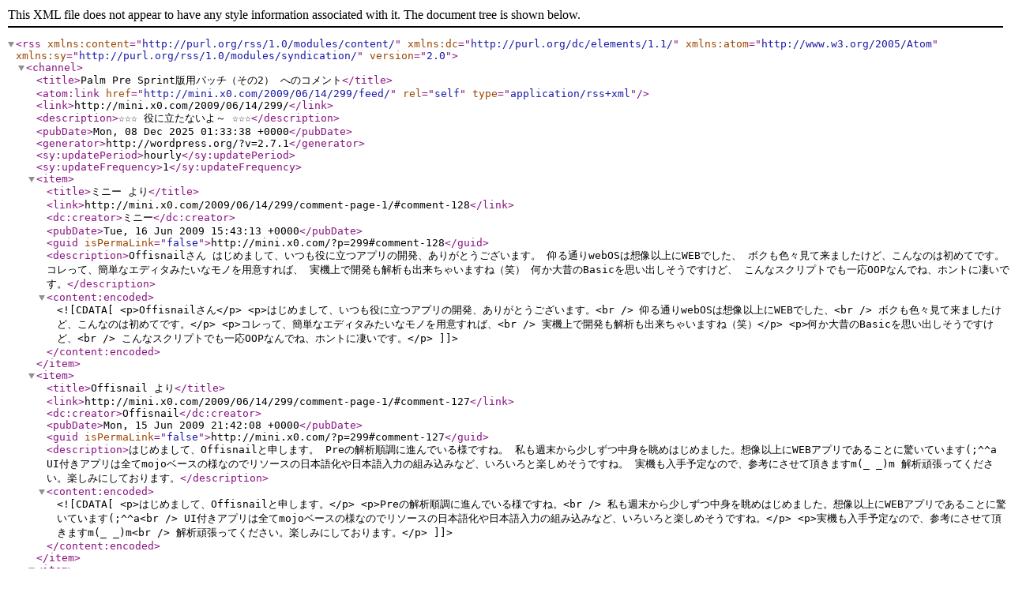

--- FILE ---
content_type: text/xml;charset=UTF-8
request_url: https://mini.x0.com/2009/06/14/299/feed/
body_size: 6828
content:
<?xml version="1.0" encoding="UTF-8"?><rss version="2.0"
	xmlns:content="http://purl.org/rss/1.0/modules/content/"
	xmlns:dc="http://purl.org/dc/elements/1.1/"
	xmlns:atom="http://www.w3.org/2005/Atom"
	xmlns:sy="http://purl.org/rss/1.0/modules/syndication/"
	>
<channel>
	<title>Palm Pre Sprint版用パッチ（その2） へのコメント</title>
	<atom:link href="http://mini.x0.com/2009/06/14/299/feed/" rel="self" type="application/rss+xml" />
	<link>http://mini.x0.com/2009/06/14/299/</link>
	<description>☆☆☆ 役に立たないよ～ ☆☆☆</description>
	<pubDate>Mon, 08 Dec 2025 01:33:38 +0000</pubDate>
	<generator>http://wordpress.org/?v=2.7.1</generator>
	<sy:updatePeriod>hourly</sy:updatePeriod>
	<sy:updateFrequency>1</sy:updateFrequency>
		<item>
		<title>ミニー より</title>
		<link>http://mini.x0.com/2009/06/14/299/comment-page-1/#comment-128</link>
		<dc:creator>ミニー</dc:creator>
		<pubDate>Tue, 16 Jun 2009 15:43:13 +0000</pubDate>
		<guid isPermaLink="false">http://mini.x0.com/?p=299#comment-128</guid>
		<description>Offisnailさん

はじめまして、いつも役に立つアプリの開発、ありがとうございます。
仰る通りwebOSは想像以上にWEBでした、
ボクも色々見て来ましたけど、こんなのは初めてです。

コレって、簡単なエディタみたいなモノを用意すれば、
実機上で開発も解析も出来ちゃいますね（笑）

何か大昔のBasicを思い出しそうですけど、
こんなスクリプトでも一応OOPなんでね、ホントに凄いです。</description>
		<content:encoded><![CDATA[<p>Offisnailさん</p>
<p>はじめまして、いつも役に立つアプリの開発、ありがとうございます。<br />
仰る通りwebOSは想像以上にWEBでした、<br />
ボクも色々見て来ましたけど、こんなのは初めてです。</p>
<p>コレって、簡単なエディタみたいなモノを用意すれば、<br />
実機上で開発も解析も出来ちゃいますね（笑）</p>
<p>何か大昔のBasicを思い出しそうですけど、<br />
こんなスクリプトでも一応OOPなんでね、ホントに凄いです。</p>
]]></content:encoded>
	</item>
	<item>
		<title>Offisnail より</title>
		<link>http://mini.x0.com/2009/06/14/299/comment-page-1/#comment-127</link>
		<dc:creator>Offisnail</dc:creator>
		<pubDate>Mon, 15 Jun 2009 21:42:08 +0000</pubDate>
		<guid isPermaLink="false">http://mini.x0.com/?p=299#comment-127</guid>
		<description>はじめまして、Offisnailと申します。

Preの解析順調に進んでいる様ですね。
私も週末から少しずつ中身を眺めはじめました。想像以上にWEBアプリであることに驚いています(;^^a
UI付きアプリは全てmojoベースの様なのでリソースの日本語化や日本語入力の組み込みなど、いろいろと楽しめそうですね。

実機も入手予定なので、参考にさせて頂きますm(_ _)m
解析頑張ってください。楽しみにしております。</description>
		<content:encoded><![CDATA[<p>はじめまして、Offisnailと申します。</p>
<p>Preの解析順調に進んでいる様ですね。<br />
私も週末から少しずつ中身を眺めはじめました。想像以上にWEBアプリであることに驚いています(;^^a<br />
UI付きアプリは全てmojoベースの様なのでリソースの日本語化や日本語入力の組み込みなど、いろいろと楽しめそうですね。</p>
<p>実機も入手予定なので、参考にさせて頂きますm(_ _)m<br />
解析頑張ってください。楽しみにしております。</p>
]]></content:encoded>
	</item>
	<item>
		<title>ミニー より</title>
		<link>http://mini.x0.com/2009/06/14/299/comment-page-1/#comment-126</link>
		<dc:creator>ミニー</dc:creator>
		<pubDate>Sun, 14 Jun 2009 10:06:00 +0000</pubDate>
		<guid isPermaLink="false">http://mini.x0.com/?p=299#comment-126</guid>
		<description>せきのさん

あらら、今回はそちらに依頼が行ったのですね（´∀｀)
了解しました、後ほどメールします。</description>
		<content:encoded><![CDATA[<p>せきのさん</p>
<p>あらら、今回はそちらに依頼が行ったのですね（´∀｀)<br />
了解しました、後ほどメールします。</p>
]]></content:encoded>
	</item>
	<item>
		<title>せきの より</title>
		<link>http://mini.x0.com/2009/06/14/299/comment-page-1/#comment-125</link>
		<dc:creator>せきの</dc:creator>
		<pubDate>Sun, 14 Jun 2009 09:32:19 +0000</pubDate>
		<guid isPermaLink="false">http://mini.x0.com/?p=299#comment-125</guid>
		<description>こんばんは
&gt;う～ん、やっぱり実機無しでは細かい部分の動作が見えないなぁ･･･
ということで、実機で確認してみませんか？というお誘いです。

実機はとある方のもので、ただいま文鎮状態。
アメリカに送るか僕に送るかということで、ミニーさんにお願いしてみては？と提案しているところです。たぶん、国内で一番ゴールに近いのはミニーさんかなと思いまして。
今回のミニーさんのエントリーでPさんご自身でなんとかできるかもしれませんが如何でしょうか？
ミニーさんにお渡しすると、みにーずパッチみたいなやつを勝手に仕立てて頂けるのではないかという下心もあります。

本件、メールを頂けると幸いです。</description>
		<content:encoded><![CDATA[<p>こんばんは<br />
&gt;う～ん、やっぱり実機無しでは細かい部分の動作が見えないなぁ･･･<br />
ということで、実機で確認してみませんか？というお誘いです。</p>
<p>実機はとある方のもので、ただいま文鎮状態。<br />
アメリカに送るか僕に送るかということで、ミニーさんにお願いしてみては？と提案しているところです。たぶん、国内で一番ゴールに近いのはミニーさんかなと思いまして。<br />
今回のミニーさんのエントリーでPさんご自身でなんとかできるかもしれませんが如何でしょうか？<br />
ミニーさんにお渡しすると、みにーずパッチみたいなやつを勝手に仕立てて頂けるのではないかという下心もあります。</p>
<p>本件、メールを頂けると幸いです。</p>
]]></content:encoded>
	</item>
</channel>
</rss>
